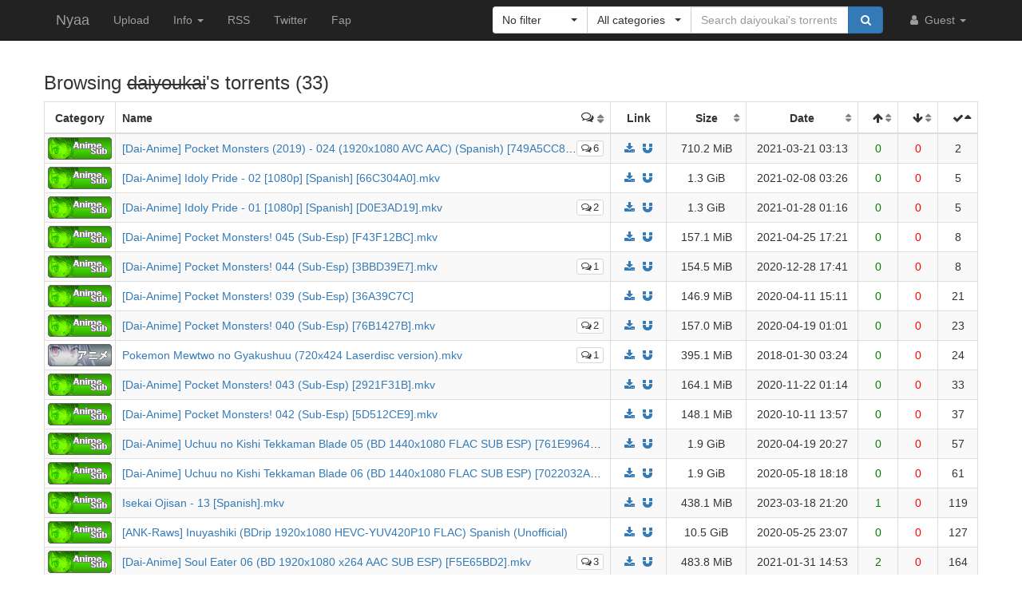

--- FILE ---
content_type: text/html; charset=utf-8
request_url: https://nyaa.si/user/daiyoukai?s=downloads&o=asc
body_size: 9283
content:
<!DOCTYPE html>
<html lang="en">
	<head>
		<meta charset="utf-8">
		<title>daiyoukai :: Nyaa</title>

		<meta name="viewport" content="width=480px">
		<meta http-equiv="X-UA-Compatible" content="IE=edge">
		<link rel="shortcut icon" type="image/png" href="/static/favicon.png">
		<link rel="icon" type="image/png" href="/static/favicon.png">
		<link rel="mask-icon" href="/static/pinned-tab.svg" color="#3582F7">
		<link rel="alternate" type="application/rss+xml" href="https://nyaa.si/?page=rss&amp;u=daiyoukai" />

		<meta property="og:site_name" content="Nyaa">
		<meta property="og:title" content="daiyoukai :: Nyaa">
		<meta property="og:image" content="https://i1.wp.com/nyaa.si/user/daiyoukai/avatar-WgUoBA?ssl=1">
<meta property="og:description" content="Torrents uploaded by daiyoukai">

		<!-- Bootstrap core CSS -->
		<!--
			Note: This has been customized at http://getbootstrap.com/customize/ to
			set the column breakpoint to tablet mode, instead of mobile. This is to
			make the navbar not look awful on tablets.
		-->
		<link href="/static/css/bootstrap.min.css?t=1608007388" rel="stylesheet" id="bsThemeLink">
		<link href="/static/css/bootstrap-xl-mod.css?t=1608007388" rel="stylesheet">
		<!--
			This theme changer script needs to be inline and right under the above stylesheet link to prevent FOUC (Flash Of Unstyled Content)
			Development version is commented out in static/js/main.js at the bottom of the file
		-->
		<script>function toggleDarkMode(){"dark"===localStorage.getItem("theme")?setThemeLight():setThemeDark()}function setThemeDark(){bsThemeLink.href="/static/css/bootstrap-dark.min.css?t=1608007388",localStorage.setItem("theme","dark"),document.body!==null&&document.body.classList.add('dark')}function setThemeLight(){bsThemeLink.href="/static/css/bootstrap.min.css?t=1608007388",localStorage.setItem("theme","light"),document.body!==null&&document.body.classList.remove('dark')}if("undefined"!=typeof Storage){var bsThemeLink=document.getElementById("bsThemeLink");"dark"===localStorage.getItem("theme")&&setThemeDark()}</script>
		<script>window.markdown_proxy_images=true;</script>
		<link rel="stylesheet" href="https://cdnjs.cloudflare.com/ajax/libs/bootstrap-select/1.12.2/css/bootstrap-select.min.css" integrity="sha256-an4uqLnVJ2flr7w0U74xiF4PJjO2N5Df91R2CUmCLCA=" crossorigin="anonymous" />
		<link rel="stylesheet" href="https://cdnjs.cloudflare.com/ajax/libs/font-awesome/4.7.0/css/font-awesome.min.css" integrity="sha256-eZrrJcwDc/3uDhsdt61sL2oOBY362qM3lon1gyExkL0=" crossorigin="anonymous" />

		<!-- Custom styles for this template -->
		<link href="/static/css/main.css?t=1683696976" rel="stylesheet">

		<!-- Core JavaScript -->
		<script src="https://cdnjs.cloudflare.com/ajax/libs/jquery/3.2.1/jquery.min.js" integrity="sha256-hwg4gsxgFZhOsEEamdOYGBf13FyQuiTwlAQgxVSNgt4=" crossorigin="anonymous"></script>
		<script src="https://cdnjs.cloudflare.com/ajax/libs/twitter-bootstrap/3.3.7/js/bootstrap.min.js" integrity="sha256-U5ZEeKfGNOja007MMD3YBI0A3OSZOQbeG6z2f2Y0hu8=" crossorigin="anonymous"></script>
		<script src="https://cdnjs.cloudflare.com/ajax/libs/markdown-it/8.3.1/markdown-it.min.js" integrity="sha256-3WZyZQOe+ql3pLo90lrkRtALrlniGdnf//gRpW0UQks=" crossorigin="anonymous"></script>
		<!-- Modified to not apply border-radius to selectpickers and stuff so our navbar looks cool -->
		<script src="/static/js/bootstrap-select.min.js?t=1623304983"></script>
		<script src="/static/js/main.min.js?t=1683696976"></script>

		<!-- HTML5 shim and Respond.js for IE8 support of HTML5 elements and media queries -->
		<!--[if lt IE 9]>
			<script src="https://oss.maxcdn.com/html5shiv/3.7.3/html5shiv.min.js"></script>
			<script src="https://oss.maxcdn.com/respond/1.4.2/respond.min.js"></script>
		<![endif]-->

		<link rel="search" type="application/opensearchdescription+xml" title="Nyaa.si" href="/static/search.xml">
	</head>
	<body>
		<!-- Fixed navbar -->
		<nav class="navbar navbar-default navbar-static-top navbar-inverse">
			<div class="container">
				<div class="navbar-header">
					<button type="button" class="navbar-toggle collapsed" data-toggle="collapse" data-target="#navbar" aria-expanded="false" aria-controls="navbar">
					<span class="sr-only">Toggle navigation</span>
					<span class="icon-bar"></span>
					<span class="icon-bar"></span>
					<span class="icon-bar"></span>
					</button>
					<a class="navbar-brand" href="/">Nyaa</a>
				</div><!--/.navbar-header -->
				<div id="navbar" class="navbar-collapse collapse">
					<ul class="nav navbar-nav">
						<li ><a href="/upload">Upload</a></li>
						<li class="dropdown">
							<a href="#" class="dropdown-toggle" data-toggle="dropdown" role="button" aria-haspopup="true" aria-expanded="false">
								Info
								<span class="caret"></span>
							</a>
							<ul class="dropdown-menu">
								<li ><a href="/rules">Rules</a></li>
								<li ><a href="/help">Help</a></li>
							</ul>
						</li>
						<li><a href="/?page=rss&amp;u=daiyoukai">RSS</a></li>
						<li><a href="https://twitter.com/NyaaV2">Twitter</a></li>
						<li><a href="//sukebei.nyaa.si">Fap</a></li>
					</ul>

					<ul class="nav navbar-nav navbar-right">
						<li class="dropdown">
							<a href="#" class="dropdown-toggle visible-lg visible-sm visible-xs" data-toggle="dropdown" role="button" aria-haspopup="true" aria-expanded="false">
								<i class="fa fa-user fa-fw"></i>
								Guest
								<span class="caret"></span>
							</a>
							<a href="#" class="dropdown-toggle hidden-lg hidden-sm hidden-xs" data-toggle="dropdown" role="button" aria-haspopup="true" aria-expanded="false">
								<i class="fa fa-user fa-fw"></i>
								<span class="caret"></span>
							</a>
							<ul class="dropdown-menu">
								<li>
									<a href="/login">
										<i class="fa fa-sign-in fa-fw"></i>
										Login
									</a>
								</li>
								<li>
									<a href="/register">
										<i class="fa fa-pencil fa-fw"></i>
										Register
									</a>
								</li>
							</ul>
						</li>
					</ul>



					<div class="search-container visible-xs visible-sm">
						<form class="navbar-form navbar-right form" action="/user/daiyoukai" method="get">

							<input type="text" class="form-control" name="q" placeholder="Search daiyoukai&#39;s torrents..." value="">
							<br>

							<select class="form-control" title="Filter" data-width="120px" name="f">
								<option value="0" title="No filter" selected>No filter</option>
								<option value="1" title="No remakes" >No remakes</option>
								<option value="2" title="Trusted only" >Trusted only</option>
							</select>

							<br>

							<select class="form-control" title="Category" data-width="200px" name="c">
								<option value="0_0" title="All categories" selected>
									All categories
								</option>
								<option value="1_0" title="Anime" >
									Anime
								</option>
								<option value="1_1" title="Anime - AMV" >
									- Anime Music Video
								</option>
								<option value="1_2" title="Anime - English" >
									- English-translated
								</option>
								<option value="1_3" title="Anime - Non-English" >
									- Non-English-translated
								</option>
								<option value="1_4" title="Anime - Raw" >
									- Raw
								</option>
								<option value="2_0" title="Audio" >
									Audio
								</option>
								<option value="2_1" title="Audio - Lossless" >
									- Lossless
								</option>
								<option value="2_2" title="Audio - Lossy" >
									- Lossy
								</option>
								<option value="3_0" title="Literature" >
									Literature
								</option>
								<option value="3_1" title="Literature - English" >
									- English-translated
								</option>
								<option value="3_2" title="Literature - Non-English" >
									- Non-English-translated
								</option>
								<option value="3_3" title="Literature - Raw" >
									- Raw
								</option>
								<option value="4_0" title="Live Action" >
									Live Action
								</option>
								<option value="4_1" title="Live Action - English" >
									- English-translated
								</option>
								<option value="4_2" title="Live Action - Idol/PV" >
									- Idol/Promotional Video
								</option>
								<option value="4_3" title="Live Action - Non-English" >
									- Non-English-translated
								</option>
								<option value="4_4" title="Live Action - Raw" >
									- Raw
								</option>
								<option value="5_0" title="Pictures" >
									Pictures
								</option>
								<option value="5_1" title="Pictures - Graphics" >
									- Graphics
								</option>
								<option value="5_2" title="Pictures - Photos" >
									- Photos
								</option>
								<option value="6_0" title="Software" >
									Software
								</option>
								<option value="6_1" title="Software - Apps" >
									- Applications
								</option>
								<option value="6_2" title="Software - Games" >
									- Games
								</option>
							</select>

							<br>

							<button class="btn btn-primary form-control" type="submit">
								<i class="fa fa-search fa-fw"></i> Search
							</button>
						</form>
					</div><!--/.search-container -->

					<form class="navbar-form navbar-right form" action="/user/daiyoukai" method="get">
						<div class="input-group search-container hidden-xs hidden-sm">
							<div class="input-group-btn nav-filter" id="navFilter-criteria">
								<select class="selectpicker show-tick" title="Filter" data-width="120px" name="f">
									<option value="0" title="No filter" selected>No filter</option>
									<option value="1" title="No remakes" >No remakes</option>
									<option value="2" title="Trusted only" >Trusted only</option>
								</select>
							</div>

							<div class="input-group-btn nav-filter" id="navFilter-category">
								<!--
									On narrow viewports, there isn't enough room to fit the full stuff in the selectpicker, so we show a full-width one on wide viewports, but squish it on narrow ones.
								-->
								<select class="selectpicker show-tick" title="Category" data-width="130px" name="c">
									<option value="0_0" title="All categories" selected>
										All categories
									</option>
									<option value="1_0" title="Anime" >
										Anime
									</option>
									<option value="1_1" title="Anime - AMV" >
										- Anime Music Video
									</option>
									<option value="1_2" title="Anime - English" >
										- English-translated
									</option>
									<option value="1_3" title="Anime - Non-English" >
										- Non-English-translated
									</option>
									<option value="1_4" title="Anime - Raw" >
										- Raw
									</option>
									<option value="2_0" title="Audio" >
										Audio
									</option>
									<option value="2_1" title="Audio - Lossless" >
										- Lossless
									</option>
									<option value="2_2" title="Audio - Lossy" >
										- Lossy
									</option>
									<option value="3_0" title="Literature" >
										Literature
									</option>
									<option value="3_1" title="Literature - English" >
										- English-translated
									</option>
									<option value="3_2" title="Literature - Non-English" >
										- Non-English-translated
									</option>
									<option value="3_3" title="Literature - Raw" >
										- Raw
									</option>
									<option value="4_0" title="Live Action" >
										Live Action
									</option>
									<option value="4_1" title="Live Action - English" >
										- English-translated
									</option>
									<option value="4_2" title="Live Action - Idol/PV" >
										- Idol/Promotional Video
									</option>
									<option value="4_3" title="Live Action - Non-English" >
										- Non-English-translated
									</option>
									<option value="4_4" title="Live Action - Raw" >
										- Raw
									</option>
									<option value="5_0" title="Pictures" >
										Pictures
									</option>
									<option value="5_1" title="Pictures - Graphics" >
										- Graphics
									</option>
									<option value="5_2" title="Pictures - Photos" >
										- Photos
									</option>
									<option value="6_0" title="Software" >
										Software
									</option>
									<option value="6_1" title="Software - Apps" >
										- Applications
									</option>
									<option value="6_2" title="Software - Games" >
										- Games
									</option>
								</select>
							</div>
							<input type="text" class="form-control search-bar" name="q" placeholder="Search daiyoukai&#39;s torrents..." value="" />
							<div class="input-group-btn search-btn">
								<button class="btn btn-primary" type="submit">
									<i class="fa fa-search fa-fw"></i>
								</button>
							</div>
						</div>
					</form>
				</div><!--/.nav-collapse -->
			</div><!--/.container -->
		</nav>

		<div class="container">



<div class="row">
	<h3>
		Browsing <span class="text-default strike" data-toggle="tooltip" title="BANNED User">daiyoukai</span>'s torrents
		 (33)
	</h3>



<div class="table-responsive">
	<table class="table table-bordered table-hover table-striped torrent-list">
		<thead>
			<tr>
				<th class="hdr-category text-center" style="width:80px;">Category</th>
				<th class="hdr-name" style="width:auto;">Name</th>
				<th class="hdr-comments sorting text-center" title="Comments" style="width:50px;"><a href="/user/daiyoukai?s=comments&amp;o=desc"></a><i class="fa fa-comments-o"></i></th>
				<th class="hdr-link text-center" style="width:70px;">Link</th>
				<th class="hdr-size sorting text-center" style="width:100px;"><a href="/user/daiyoukai?s=size&amp;o=desc"></a>Size</th>
				<th class="hdr-date sorting text-center" title="In UTC" style="width:140px;"><a href="/user/daiyoukai?s=id&amp;o=desc"></a>Date</th>

				<th class="hdr-seeders sorting text-center" title="Seeders" style="width:50px;"><a href="/user/daiyoukai?s=seeders&amp;o=desc"></a><i class="fa fa-arrow-up" aria-hidden="true"></i></th>
				<th class="hdr-leechers sorting text-center" title="Leechers" style="width:50px;"><a href="/user/daiyoukai?s=leechers&amp;o=desc"></a><i class="fa fa-arrow-down" aria-hidden="true"></i></th>
				<th class="hdr-downloads sorting_asc text-center" title="Completed downloads" style="width:50px;"><a href="/user/daiyoukai?s=downloads&amp;o=desc"></a><i class="fa fa-check" aria-hidden="true"></i></th>
			</tr>
		</thead>
		<tbody>
			<tr class="default">
				<td>
					<a href="/?c=1_3" title="Anime - Non-English-translated">
						<img src="/static/img/icons/nyaa/1_3.png" alt="Anime - Non-English-translated" class="category-icon">
					</a>
				</td>
				<td colspan="2">
					<a href="/view/1360378#comments" class="comments" title="6 comments">
						<i class="fa fa-comments-o"></i>6</a>
					<a href="/view/1360378" title="[Dai-Anime] Pocket Monsters (2019) - 024 (1920x1080 AVC AAC) (Spanish) [749A5CC8].mkv">[Dai-Anime] Pocket Monsters (2019) - 024 (1920x1080 AVC AAC) (Spanish) [749A5CC8].mkv</a>
				</td>
				<td class="text-center">
					<a href="/download/1360378.torrent"><i class="fa fa-fw fa-download"></i></a>
					<a href="magnet:?xt=urn:btih:9e003608fac548d142b3ffd4cba67ab97bc84277&amp;dn=%5BDai-Anime%5D%20Pocket%20Monsters%20%282019%29%20-%20024%20%281920x1080%20AVC%20AAC%29%20%28Spanish%29%20%5B749A5CC8%5D.mkv&amp;tr=http%3A%2F%2Fnyaa.tracker.wf%3A7777%2Fannounce&amp;tr=udp%3A%2F%2Fopen.stealth.si%3A80%2Fannounce&amp;tr=udp%3A%2F%2Ftracker.opentrackr.org%3A1337%2Fannounce&amp;tr=udp%3A%2F%2Fexodus.desync.com%3A6969%2Fannounce&amp;tr=udp%3A%2F%2Ftracker.torrent.eu.org%3A451%2Fannounce"><i class="fa fa-fw fa-magnet"></i></a>
				</td>
				<td class="text-center">710.2 MiB</td>
				<td class="text-center" data-timestamp="1616296430">2021-03-21 03:13</td>

				<td class="text-center">0</td>
				<td class="text-center">0</td>
				<td class="text-center">2</td>
			</tr>
			<tr class="default">
				<td>
					<a href="/?c=1_3" title="Anime - Non-English-translated">
						<img src="/static/img/icons/nyaa/1_3.png" alt="Anime - Non-English-translated" class="category-icon">
					</a>
				</td>
				<td colspan="2">
					<a href="/view/1339673" title="[Dai-Anime] Idoly Pride - 02 [1080p] [Spanish] [66C304A0].mkv">[Dai-Anime] Idoly Pride - 02 [1080p] [Spanish] [66C304A0].mkv</a>
				</td>
				<td class="text-center">
					<a href="/download/1339673.torrent"><i class="fa fa-fw fa-download"></i></a>
					<a href="magnet:?xt=urn:btih:8d5b23a43feabadb650f0b6c0a8d1d41eb19b8f6&amp;dn=%5BDai-Anime%5D%20Idoly%20Pride%20-%2002%20%5B1080p%5D%20%5BSpanish%5D%20%5B66C304A0%5D.mkv&amp;tr=http%3A%2F%2Fnyaa.tracker.wf%3A7777%2Fannounce&amp;tr=udp%3A%2F%2Fopen.stealth.si%3A80%2Fannounce&amp;tr=udp%3A%2F%2Ftracker.opentrackr.org%3A1337%2Fannounce&amp;tr=udp%3A%2F%2Fexodus.desync.com%3A6969%2Fannounce&amp;tr=udp%3A%2F%2Ftracker.torrent.eu.org%3A451%2Fannounce"><i class="fa fa-fw fa-magnet"></i></a>
				</td>
				<td class="text-center">1.3 GiB</td>
				<td class="text-center" data-timestamp="1612754797">2021-02-08 03:26</td>

				<td class="text-center">0</td>
				<td class="text-center">0</td>
				<td class="text-center">5</td>
			</tr>
			<tr class="default">
				<td>
					<a href="/?c=1_3" title="Anime - Non-English-translated">
						<img src="/static/img/icons/nyaa/1_3.png" alt="Anime - Non-English-translated" class="category-icon">
					</a>
				</td>
				<td colspan="2">
					<a href="/view/1334193#comments" class="comments" title="2 comments">
						<i class="fa fa-comments-o"></i>2</a>
					<a href="/view/1334193" title="[Dai-Anime] Idoly Pride - 01 [1080p] [Spanish] [D0E3AD19].mkv">[Dai-Anime] Idoly Pride - 01 [1080p] [Spanish] [D0E3AD19].mkv</a>
				</td>
				<td class="text-center">
					<a href="/download/1334193.torrent"><i class="fa fa-fw fa-download"></i></a>
					<a href="magnet:?xt=urn:btih:36c5d1815ab7cb1181583e1d00450db39d50bcfe&amp;dn=%5BDai-Anime%5D%20Idoly%20Pride%20-%2001%20%5B1080p%5D%20%5BSpanish%5D%20%5BD0E3AD19%5D.mkv&amp;tr=http%3A%2F%2Fnyaa.tracker.wf%3A7777%2Fannounce&amp;tr=udp%3A%2F%2Fopen.stealth.si%3A80%2Fannounce&amp;tr=udp%3A%2F%2Ftracker.opentrackr.org%3A1337%2Fannounce&amp;tr=udp%3A%2F%2Fexodus.desync.com%3A6969%2Fannounce&amp;tr=udp%3A%2F%2Ftracker.torrent.eu.org%3A451%2Fannounce"><i class="fa fa-fw fa-magnet"></i></a>
				</td>
				<td class="text-center">1.3 GiB</td>
				<td class="text-center" data-timestamp="1611796575">2021-01-28 01:16</td>

				<td class="text-center">0</td>
				<td class="text-center">0</td>
				<td class="text-center">5</td>
			</tr>
			<tr class="default">
				<td>
					<a href="/?c=1_3" title="Anime - Non-English-translated">
						<img src="/static/img/icons/nyaa/1_3.png" alt="Anime - Non-English-translated" class="category-icon">
					</a>
				</td>
				<td colspan="2">
					<a href="/view/1377546" title="[Dai-Anime] Pocket Monsters! 045 (Sub-Esp) [F43F12BC].mkv">[Dai-Anime] Pocket Monsters! 045 (Sub-Esp) [F43F12BC].mkv</a>
				</td>
				<td class="text-center">
					<a href="/download/1377546.torrent"><i class="fa fa-fw fa-download"></i></a>
					<a href="magnet:?xt=urn:btih:84df3ac5413f58303429a6e5d5a10189766ce30e&amp;dn=%5BDai-Anime%5D%20Pocket%20Monsters%21%20045%20%28Sub-Esp%29%20%5BF43F12BC%5D.mkv&amp;tr=http%3A%2F%2Fnyaa.tracker.wf%3A7777%2Fannounce&amp;tr=udp%3A%2F%2Fopen.stealth.si%3A80%2Fannounce&amp;tr=udp%3A%2F%2Ftracker.opentrackr.org%3A1337%2Fannounce&amp;tr=udp%3A%2F%2Fexodus.desync.com%3A6969%2Fannounce&amp;tr=udp%3A%2F%2Ftracker.torrent.eu.org%3A451%2Fannounce"><i class="fa fa-fw fa-magnet"></i></a>
				</td>
				<td class="text-center">157.1 MiB</td>
				<td class="text-center" data-timestamp="1619371298">2021-04-25 17:21</td>

				<td class="text-center">0</td>
				<td class="text-center">0</td>
				<td class="text-center">8</td>
			</tr>
			<tr class="default">
				<td>
					<a href="/?c=1_3" title="Anime - Non-English-translated">
						<img src="/static/img/icons/nyaa/1_3.png" alt="Anime - Non-English-translated" class="category-icon">
					</a>
				</td>
				<td colspan="2">
					<a href="/view/1321208#comments" class="comments" title="1 comment">
						<i class="fa fa-comments-o"></i>1</a>
					<a href="/view/1321208" title="[Dai-Anime] Pocket Monsters! 044 (Sub-Esp) [3BBD39E7].mkv">[Dai-Anime] Pocket Monsters! 044 (Sub-Esp) [3BBD39E7].mkv</a>
				</td>
				<td class="text-center">
					<a href="/download/1321208.torrent"><i class="fa fa-fw fa-download"></i></a>
					<a href="magnet:?xt=urn:btih:e9ec9d9fa5eba358de55d0a358c869840e4d8b87&amp;dn=%5BDai-Anime%5D%20Pocket%20Monsters%21%20044%20%28Sub-Esp%29%20%5B3BBD39E7%5D.mkv&amp;tr=http%3A%2F%2Fnyaa.tracker.wf%3A7777%2Fannounce&amp;tr=udp%3A%2F%2Fopen.stealth.si%3A80%2Fannounce&amp;tr=udp%3A%2F%2Ftracker.opentrackr.org%3A1337%2Fannounce&amp;tr=udp%3A%2F%2Fexodus.desync.com%3A6969%2Fannounce&amp;tr=udp%3A%2F%2Ftracker.torrent.eu.org%3A451%2Fannounce"><i class="fa fa-fw fa-magnet"></i></a>
				</td>
				<td class="text-center">154.5 MiB</td>
				<td class="text-center" data-timestamp="1609177261">2020-12-28 17:41</td>

				<td class="text-center">0</td>
				<td class="text-center">0</td>
				<td class="text-center">8</td>
			</tr>
			<tr class="default">
				<td>
					<a href="/?c=1_3" title="Anime - Non-English-translated">
						<img src="/static/img/icons/nyaa/1_3.png" alt="Anime - Non-English-translated" class="category-icon">
					</a>
				</td>
				<td colspan="2">
					<a href="/view/1237223" title="[Dai-Anime] Pocket Monsters! 039 (Sub-Esp) [36A39C7C]">[Dai-Anime] Pocket Monsters! 039 (Sub-Esp) [36A39C7C]</a>
				</td>
				<td class="text-center">
					<a href="/download/1237223.torrent"><i class="fa fa-fw fa-download"></i></a>
					<a href="magnet:?xt=urn:btih:f8e50e44dc935ab7401f98173415ef1875720b66&amp;dn=%5BDai-Anime%5D%20Pocket%20Monsters%21%20039%20%28Sub-Esp%29%20%5B36A39C7C%5D&amp;tr=http%3A%2F%2Fnyaa.tracker.wf%3A7777%2Fannounce&amp;tr=udp%3A%2F%2Fopen.stealth.si%3A80%2Fannounce&amp;tr=udp%3A%2F%2Ftracker.opentrackr.org%3A1337%2Fannounce&amp;tr=udp%3A%2F%2Fexodus.desync.com%3A6969%2Fannounce&amp;tr=udp%3A%2F%2Ftracker.torrent.eu.org%3A451%2Fannounce"><i class="fa fa-fw fa-magnet"></i></a>
				</td>
				<td class="text-center">146.9 MiB</td>
				<td class="text-center" data-timestamp="1586617865">2020-04-11 15:11</td>

				<td class="text-center">0</td>
				<td class="text-center">0</td>
				<td class="text-center">21</td>
			</tr>
			<tr class="default">
				<td>
					<a href="/?c=1_3" title="Anime - Non-English-translated">
						<img src="/static/img/icons/nyaa/1_3.png" alt="Anime - Non-English-translated" class="category-icon">
					</a>
				</td>
				<td colspan="2">
					<a href="/view/1239618#comments" class="comments" title="2 comments">
						<i class="fa fa-comments-o"></i>2</a>
					<a href="/view/1239618" title="[Dai-Anime] Pocket Monsters! 040 (Sub-Esp) [76B1427B].mkv">[Dai-Anime] Pocket Monsters! 040 (Sub-Esp) [76B1427B].mkv</a>
				</td>
				<td class="text-center">
					<a href="/download/1239618.torrent"><i class="fa fa-fw fa-download"></i></a>
					<a href="magnet:?xt=urn:btih:6028fbdcf79bc67898cad9108b38f3819c167152&amp;dn=%5BDai-Anime%5D%20Pocket%20Monsters%21%20040%20%28Sub-Esp%29%20%5B76B1427B%5D.mkv&amp;tr=http%3A%2F%2Fnyaa.tracker.wf%3A7777%2Fannounce&amp;tr=udp%3A%2F%2Fopen.stealth.si%3A80%2Fannounce&amp;tr=udp%3A%2F%2Ftracker.opentrackr.org%3A1337%2Fannounce&amp;tr=udp%3A%2F%2Fexodus.desync.com%3A6969%2Fannounce&amp;tr=udp%3A%2F%2Ftracker.torrent.eu.org%3A451%2Fannounce"><i class="fa fa-fw fa-magnet"></i></a>
				</td>
				<td class="text-center">157.0 MiB</td>
				<td class="text-center" data-timestamp="1587258114">2020-04-19 01:01</td>

				<td class="text-center">0</td>
				<td class="text-center">0</td>
				<td class="text-center">23</td>
			</tr>
			<tr class="default">
				<td>
					<a href="/?c=1_4" title="Anime - Raw">
						<img src="/static/img/icons/nyaa/1_4.png" alt="Anime - Raw" class="category-icon">
					</a>
				</td>
				<td colspan="2">
					<a href="/view/1001355#comments" class="comments" title="1 comment">
						<i class="fa fa-comments-o"></i>1</a>
					<a href="/view/1001355" title="Pokemon Mewtwo no Gyakushuu (720x424 Laserdisc version).mkv">Pokemon Mewtwo no Gyakushuu (720x424 Laserdisc version).mkv</a>
				</td>
				<td class="text-center">
					<a href="/download/1001355.torrent"><i class="fa fa-fw fa-download"></i></a>
					<a href="magnet:?xt=urn:btih:ccc26d48604ef3cdd7f6d283c7a65bf111df5f3a&amp;dn=Pokemon%20Mewtwo%20no%20Gyakushuu%20%28720x424%20Laserdisc%20version%29.mkv&amp;tr=http%3A%2F%2Fnyaa.tracker.wf%3A7777%2Fannounce&amp;tr=udp%3A%2F%2Fopen.stealth.si%3A80%2Fannounce&amp;tr=udp%3A%2F%2Ftracker.opentrackr.org%3A1337%2Fannounce&amp;tr=udp%3A%2F%2Fexodus.desync.com%3A6969%2Fannounce&amp;tr=udp%3A%2F%2Ftracker.torrent.eu.org%3A451%2Fannounce"><i class="fa fa-fw fa-magnet"></i></a>
				</td>
				<td class="text-center">395.1 MiB</td>
				<td class="text-center" data-timestamp="1517282686">2018-01-30 03:24</td>

				<td class="text-center">0</td>
				<td class="text-center">0</td>
				<td class="text-center">24</td>
			</tr>
			<tr class="default">
				<td>
					<a href="/?c=1_3" title="Anime - Non-English-translated">
						<img src="/static/img/icons/nyaa/1_3.png" alt="Anime - Non-English-translated" class="category-icon">
					</a>
				</td>
				<td colspan="2">
					<a href="/view/1305485" title="[Dai-Anime] Pocket Monsters! 043 (Sub-Esp) [2921F31B].mkv">[Dai-Anime] Pocket Monsters! 043 (Sub-Esp) [2921F31B].mkv</a>
				</td>
				<td class="text-center">
					<a href="/download/1305485.torrent"><i class="fa fa-fw fa-download"></i></a>
					<a href="magnet:?xt=urn:btih:70171c6ac75e27f82192198799523c9c9e3b3d8e&amp;dn=%5BDai-Anime%5D%20Pocket%20Monsters%21%20043%20%28Sub-Esp%29%20%5B2921F31B%5D.mkv&amp;tr=http%3A%2F%2Fnyaa.tracker.wf%3A7777%2Fannounce&amp;tr=udp%3A%2F%2Fopen.stealth.si%3A80%2Fannounce&amp;tr=udp%3A%2F%2Ftracker.opentrackr.org%3A1337%2Fannounce&amp;tr=udp%3A%2F%2Fexodus.desync.com%3A6969%2Fannounce&amp;tr=udp%3A%2F%2Ftracker.torrent.eu.org%3A451%2Fannounce"><i class="fa fa-fw fa-magnet"></i></a>
				</td>
				<td class="text-center">164.1 MiB</td>
				<td class="text-center" data-timestamp="1606007694">2020-11-22 01:14</td>

				<td class="text-center">0</td>
				<td class="text-center">0</td>
				<td class="text-center">33</td>
			</tr>
			<tr class="default">
				<td>
					<a href="/?c=1_3" title="Anime - Non-English-translated">
						<img src="/static/img/icons/nyaa/1_3.png" alt="Anime - Non-English-translated" class="category-icon">
					</a>
				</td>
				<td colspan="2">
					<a href="/view/1289173" title="[Dai-Anime] Pocket Monsters! 042 (Sub-Esp) [5D512CE9].mkv">[Dai-Anime] Pocket Monsters! 042 (Sub-Esp) [5D512CE9].mkv</a>
				</td>
				<td class="text-center">
					<a href="/download/1289173.torrent"><i class="fa fa-fw fa-download"></i></a>
					<a href="magnet:?xt=urn:btih:10130f6816adba19ab37005565783a0780044b8a&amp;dn=%5BDai-Anime%5D%20Pocket%20Monsters%21%20042%20%28Sub-Esp%29%20%5B5D512CE9%5D.mkv&amp;tr=http%3A%2F%2Fnyaa.tracker.wf%3A7777%2Fannounce&amp;tr=udp%3A%2F%2Fopen.stealth.si%3A80%2Fannounce&amp;tr=udp%3A%2F%2Ftracker.opentrackr.org%3A1337%2Fannounce&amp;tr=udp%3A%2F%2Fexodus.desync.com%3A6969%2Fannounce&amp;tr=udp%3A%2F%2Ftracker.torrent.eu.org%3A451%2Fannounce"><i class="fa fa-fw fa-magnet"></i></a>
				</td>
				<td class="text-center">148.1 MiB</td>
				<td class="text-center" data-timestamp="1602424644">2020-10-11 13:57</td>

				<td class="text-center">0</td>
				<td class="text-center">0</td>
				<td class="text-center">37</td>
			</tr>
			<tr class="default">
				<td>
					<a href="/?c=1_3" title="Anime - Non-English-translated">
						<img src="/static/img/icons/nyaa/1_3.png" alt="Anime - Non-English-translated" class="category-icon">
					</a>
				</td>
				<td colspan="2">
					<a href="/view/1239933" title="[Dai-Anime] Uchuu no Kishi Tekkaman Blade 05 (BD 1440x1080 FLAC SUB ESP) [761E9964].mkv">[Dai-Anime] Uchuu no Kishi Tekkaman Blade 05 (BD 1440x1080 FLAC SUB ESP) [761E9964].mkv</a>
				</td>
				<td class="text-center">
					<a href="/download/1239933.torrent"><i class="fa fa-fw fa-download"></i></a>
					<a href="magnet:?xt=urn:btih:a32b3f284451c10a6b95f2d7f1183e73f18adf5d&amp;dn=%5BDai-Anime%5D%20Uchuu%20no%20Kishi%20Tekkaman%20Blade%2005%20%28BD%201440x1080%20FLAC%20SUB%20ESP%29%20%5B761E9964%5D.mkv&amp;tr=http%3A%2F%2Fnyaa.tracker.wf%3A7777%2Fannounce&amp;tr=udp%3A%2F%2Fopen.stealth.si%3A80%2Fannounce&amp;tr=udp%3A%2F%2Ftracker.opentrackr.org%3A1337%2Fannounce&amp;tr=udp%3A%2F%2Fexodus.desync.com%3A6969%2Fannounce&amp;tr=udp%3A%2F%2Ftracker.torrent.eu.org%3A451%2Fannounce"><i class="fa fa-fw fa-magnet"></i></a>
				</td>
				<td class="text-center">1.9 GiB</td>
				<td class="text-center" data-timestamp="1587328024">2020-04-19 20:27</td>

				<td class="text-center">0</td>
				<td class="text-center">0</td>
				<td class="text-center">57</td>
			</tr>
			<tr class="default">
				<td>
					<a href="/?c=1_3" title="Anime - Non-English-translated">
						<img src="/static/img/icons/nyaa/1_3.png" alt="Anime - Non-English-translated" class="category-icon">
					</a>
				</td>
				<td colspan="2">
					<a href="/view/1247796" title="[Dai-Anime] Uchuu no Kishi Tekkaman Blade 06 (BD 1440x1080 FLAC SUB ESP) [7022032A].mkv">[Dai-Anime] Uchuu no Kishi Tekkaman Blade 06 (BD 1440x1080 FLAC SUB ESP) [7022032A].mkv</a>
				</td>
				<td class="text-center">
					<a href="/download/1247796.torrent"><i class="fa fa-fw fa-download"></i></a>
					<a href="magnet:?xt=urn:btih:8444afe91ecc2cdb20fedacdb20a42be035cc292&amp;dn=%5BDai-Anime%5D%20Uchuu%20no%20Kishi%20Tekkaman%20Blade%2006%20%28BD%201440x1080%20FLAC%20SUB%20ESP%29%20%5B7022032A%5D.mkv&amp;tr=http%3A%2F%2Fnyaa.tracker.wf%3A7777%2Fannounce&amp;tr=udp%3A%2F%2Fopen.stealth.si%3A80%2Fannounce&amp;tr=udp%3A%2F%2Ftracker.opentrackr.org%3A1337%2Fannounce&amp;tr=udp%3A%2F%2Fexodus.desync.com%3A6969%2Fannounce&amp;tr=udp%3A%2F%2Ftracker.torrent.eu.org%3A451%2Fannounce"><i class="fa fa-fw fa-magnet"></i></a>
				</td>
				<td class="text-center">1.9 GiB</td>
				<td class="text-center" data-timestamp="1589825890">2020-05-18 18:18</td>

				<td class="text-center">0</td>
				<td class="text-center">0</td>
				<td class="text-center">61</td>
			</tr>
			<tr class="default">
				<td>
					<a href="/?c=1_3" title="Anime - Non-English-translated">
						<img src="/static/img/icons/nyaa/1_3.png" alt="Anime - Non-English-translated" class="category-icon">
					</a>
				</td>
				<td colspan="2">
					<a href="/view/1650472" title="Isekai Ojisan - 13 [Spanish].mkv">Isekai Ojisan - 13 [Spanish].mkv</a>
				</td>
				<td class="text-center">
					<a href="/download/1650472.torrent"><i class="fa fa-fw fa-download"></i></a>
					<a href="magnet:?xt=urn:btih:d24230c2005e22dc12b5b3e54c3fd0bef673dbfb&amp;dn=Isekai%20Ojisan%20-%2013%20%5BSpanish%5D.mkv&amp;tr=http%3A%2F%2Fnyaa.tracker.wf%3A7777%2Fannounce&amp;tr=udp%3A%2F%2Fopen.stealth.si%3A80%2Fannounce&amp;tr=udp%3A%2F%2Ftracker.opentrackr.org%3A1337%2Fannounce&amp;tr=udp%3A%2F%2Fexodus.desync.com%3A6969%2Fannounce&amp;tr=udp%3A%2F%2Ftracker.torrent.eu.org%3A451%2Fannounce"><i class="fa fa-fw fa-magnet"></i></a>
				</td>
				<td class="text-center">438.1 MiB</td>
				<td class="text-center" data-timestamp="1679174422">2023-03-18 21:20</td>

				<td class="text-center">1</td>
				<td class="text-center">0</td>
				<td class="text-center">119</td>
			</tr>
			<tr class="default">
				<td>
					<a href="/?c=1_3" title="Anime - Non-English-translated">
						<img src="/static/img/icons/nyaa/1_3.png" alt="Anime - Non-English-translated" class="category-icon">
					</a>
				</td>
				<td colspan="2">
					<a href="/view/1249834" title="[ANK-Raws] Inuyashiki (BDrip 1920x1080 HEVC-YUV420P10 FLAC) Spanish (Unofficial)">[ANK-Raws] Inuyashiki (BDrip 1920x1080 HEVC-YUV420P10 FLAC) Spanish (Unofficial)</a>
				</td>
				<td class="text-center">
					<a href="/download/1249834.torrent"><i class="fa fa-fw fa-download"></i></a>
					<a href="magnet:?xt=urn:btih:67a68d0f415432890a1f01adcc5b4ca8cb64d9a9&amp;dn=%5BANK-Raws%5D%20Inuyashiki%20%28BDrip%201920x1080%20HEVC-YUV420P10%20FLAC%29%20Spanish%20%28Unofficial%29&amp;tr=http%3A%2F%2Fnyaa.tracker.wf%3A7777%2Fannounce&amp;tr=udp%3A%2F%2Fopen.stealth.si%3A80%2Fannounce&amp;tr=udp%3A%2F%2Ftracker.opentrackr.org%3A1337%2Fannounce&amp;tr=udp%3A%2F%2Fexodus.desync.com%3A6969%2Fannounce&amp;tr=udp%3A%2F%2Ftracker.torrent.eu.org%3A451%2Fannounce"><i class="fa fa-fw fa-magnet"></i></a>
				</td>
				<td class="text-center">10.5 GiB</td>
				<td class="text-center" data-timestamp="1590448030">2020-05-25 23:07</td>

				<td class="text-center">0</td>
				<td class="text-center">0</td>
				<td class="text-center">127</td>
			</tr>
			<tr class="default">
				<td>
					<a href="/?c=1_3" title="Anime - Non-English-translated">
						<img src="/static/img/icons/nyaa/1_3.png" alt="Anime - Non-English-translated" class="category-icon">
					</a>
				</td>
				<td colspan="2">
					<a href="/view/1335969#comments" class="comments" title="3 comments">
						<i class="fa fa-comments-o"></i>3</a>
					<a href="/view/1335969" title="[Dai-Anime] Soul Eater 06 (BD 1920x1080 x264 AAC SUB ESP) [F5E65BD2].mkv">[Dai-Anime] Soul Eater 06 (BD 1920x1080 x264 AAC SUB ESP) [F5E65BD2].mkv</a>
				</td>
				<td class="text-center">
					<a href="/download/1335969.torrent"><i class="fa fa-fw fa-download"></i></a>
					<a href="magnet:?xt=urn:btih:a4045be7a732363fe87c577c89603e2133536355&amp;dn=%5BDai-Anime%5D%20Soul%20Eater%2006%20%28BD%201920x1080%20x264%20AAC%20SUB%20ESP%29%20%5BF5E65BD2%5D.mkv&amp;tr=http%3A%2F%2Fnyaa.tracker.wf%3A7777%2Fannounce&amp;tr=udp%3A%2F%2Fopen.stealth.si%3A80%2Fannounce&amp;tr=udp%3A%2F%2Ftracker.opentrackr.org%3A1337%2Fannounce&amp;tr=udp%3A%2F%2Fexodus.desync.com%3A6969%2Fannounce&amp;tr=udp%3A%2F%2Ftracker.torrent.eu.org%3A451%2Fannounce"><i class="fa fa-fw fa-magnet"></i></a>
				</td>
				<td class="text-center">483.8 MiB</td>
				<td class="text-center" data-timestamp="1612104836">2021-01-31 14:53</td>

				<td class="text-center">2</td>
				<td class="text-center">0</td>
				<td class="text-center">164</td>
			</tr>
			<tr class="default">
				<td>
					<a href="/?c=1_3" title="Anime - Non-English-translated">
						<img src="/static/img/icons/nyaa/1_3.png" alt="Anime - Non-English-translated" class="category-icon">
					</a>
				</td>
				<td colspan="2">
					<a href="/view/983394" title="[Dai-Anime] Kore ga Watashi no Goshujin-sama (DVD 720x480 x264 10bit AC3) MKV Spanish softsubs">[Dai-Anime] Kore ga Watashi no Goshujin-sama (DVD 720x480 x264 10bit AC3) MKV Spanish softsubs</a>
				</td>
				<td class="text-center">
					<a href="/download/983394.torrent"><i class="fa fa-fw fa-download"></i></a>
					<a href="magnet:?xt=urn:btih:d941fa3d8f869419bc9f8ff49903b9cdda33b2b1&amp;dn=%5BDai-Anime%5D%20Kore%20ga%20Watashi%20no%20Goshujin-sama%20%28DVD%20720x480%20x264%2010bit%20AC3%29%20MKV%20Spanish%20softsubs&amp;tr=http%3A%2F%2Fnyaa.tracker.wf%3A7777%2Fannounce&amp;tr=udp%3A%2F%2Fopen.stealth.si%3A80%2Fannounce&amp;tr=udp%3A%2F%2Ftracker.opentrackr.org%3A1337%2Fannounce&amp;tr=udp%3A%2F%2Fexodus.desync.com%3A6969%2Fannounce&amp;tr=udp%3A%2F%2Ftracker.torrent.eu.org%3A451%2Fannounce"><i class="fa fa-fw fa-magnet"></i></a>
				</td>
				<td class="text-center">3.6 GiB</td>
				<td class="text-center" data-timestamp="1512083878">2017-11-30 23:17</td>

				<td class="text-center">0</td>
				<td class="text-center">1</td>
				<td class="text-center">182</td>
			</tr>
			<tr class="default">
				<td>
					<a href="/?c=1_3" title="Anime - Non-English-translated">
						<img src="/static/img/icons/nyaa/1_3.png" alt="Anime - Non-English-translated" class="category-icon">
					</a>
				</td>
				<td colspan="2">
					<a href="/view/1270255#comments" class="comments" title="3 comments">
						<i class="fa fa-comments-o"></i>3</a>
					<a href="/view/1270255" title="[Dai-Anime] Soul Eater 05 (BD 1920x1080 x264 AAC SUB ESP) [BE1AEF4E].mkv">[Dai-Anime] Soul Eater 05 (BD 1920x1080 x264 AAC SUB ESP) [BE1AEF4E].mkv</a>
				</td>
				<td class="text-center">
					<a href="/download/1270255.torrent"><i class="fa fa-fw fa-download"></i></a>
					<a href="magnet:?xt=urn:btih:4b275c23c1c69f45c23cba5b941e9c2f2fd90de6&amp;dn=%5BDai-Anime%5D%20Soul%20Eater%2005%20%28BD%201920x1080%20x264%20AAC%20SUB%20ESP%29%20%5BBE1AEF4E%5D.mkv&amp;tr=http%3A%2F%2Fnyaa.tracker.wf%3A7777%2Fannounce&amp;tr=udp%3A%2F%2Fopen.stealth.si%3A80%2Fannounce&amp;tr=udp%3A%2F%2Ftracker.opentrackr.org%3A1337%2Fannounce&amp;tr=udp%3A%2F%2Fexodus.desync.com%3A6969%2Fannounce&amp;tr=udp%3A%2F%2Ftracker.torrent.eu.org%3A451%2Fannounce"><i class="fa fa-fw fa-magnet"></i></a>
				</td>
				<td class="text-center">440.4 MiB</td>
				<td class="text-center" data-timestamp="1597000880">2020-08-09 19:21</td>

				<td class="text-center">0</td>
				<td class="text-center">0</td>
				<td class="text-center">192</td>
			</tr>
			<tr class="default">
				<td>
					<a href="/?c=1_3" title="Anime - Non-English-translated">
						<img src="/static/img/icons/nyaa/1_3.png" alt="Anime - Non-English-translated" class="category-icon">
					</a>
				</td>
				<td colspan="2">
					<a href="/view/1032652#comments" class="comments" title="7 comments">
						<i class="fa fa-comments-o"></i>7</a>
					<a href="/view/1032652" title="Uchuu no Kishi Tekkaman Blade [01-02][BDRIP][1440x1080][H264_FLAC]">Uchuu no Kishi Tekkaman Blade [01-02][BDRIP][1440x1080][H264_FLAC]</a>
				</td>
				<td class="text-center">
					<a href="/download/1032652.torrent"><i class="fa fa-fw fa-download"></i></a>
					<a href="magnet:?xt=urn:btih:9424cef6ab6caa19b7344acfc659ee0392b0d026&amp;dn=Uchuu%20no%20Kishi%20Tekkaman%20Blade%20%5B01-02%5D%5BBDRIP%5D%5B1440x1080%5D%5BH264_FLAC%5D&amp;tr=http%3A%2F%2Fnyaa.tracker.wf%3A7777%2Fannounce&amp;tr=udp%3A%2F%2Fopen.stealth.si%3A80%2Fannounce&amp;tr=udp%3A%2F%2Ftracker.opentrackr.org%3A1337%2Fannounce&amp;tr=udp%3A%2F%2Fexodus.desync.com%3A6969%2Fannounce&amp;tr=udp%3A%2F%2Ftracker.torrent.eu.org%3A451%2Fannounce"><i class="fa fa-fw fa-magnet"></i></a>
				</td>
				<td class="text-center">3.8 GiB</td>
				<td class="text-center" data-timestamp="1525222125">2018-05-02 00:48</td>

				<td class="text-center">0</td>
				<td class="text-center">0</td>
				<td class="text-center">194</td>
			</tr>
			<tr class="default">
				<td>
					<a href="/?c=1_3" title="Anime - Non-English-translated">
						<img src="/static/img/icons/nyaa/1_3.png" alt="Anime - Non-English-translated" class="category-icon">
					</a>
				</td>
				<td colspan="2">
					<a href="/view/1262137#comments" class="comments" title="2 comments">
						<i class="fa fa-comments-o"></i>2</a>
					<a href="/view/1262137" title="[Dai-Anime] Soul Eater 04 (BD 1920x1080 x264 AAC SUB ESP) [174E5937].mkv">[Dai-Anime] Soul Eater 04 (BD 1920x1080 x264 AAC SUB ESP) [174E5937].mkv</a>
				</td>
				<td class="text-center">
					<a href="/download/1262137.torrent"><i class="fa fa-fw fa-download"></i></a>
					<a href="magnet:?xt=urn:btih:270022098b3ac733e1d1afddf098667eb5229333&amp;dn=%5BDai-Anime%5D%20Soul%20Eater%2004%20%28BD%201920x1080%20x264%20AAC%20SUB%20ESP%29%20%5B174E5937%5D.mkv&amp;tr=http%3A%2F%2Fnyaa.tracker.wf%3A7777%2Fannounce&amp;tr=udp%3A%2F%2Fopen.stealth.si%3A80%2Fannounce&amp;tr=udp%3A%2F%2Ftracker.opentrackr.org%3A1337%2Fannounce&amp;tr=udp%3A%2F%2Fexodus.desync.com%3A6969%2Fannounce&amp;tr=udp%3A%2F%2Ftracker.torrent.eu.org%3A451%2Fannounce"><i class="fa fa-fw fa-magnet"></i></a>
				</td>
				<td class="text-center">386.7 MiB</td>
				<td class="text-center" data-timestamp="1594579537">2020-07-12 18:45</td>

				<td class="text-center">2</td>
				<td class="text-center">0</td>
				<td class="text-center">221</td>
			</tr>
			<tr class="default">
				<td>
					<a href="/?c=1_3" title="Anime - Non-English-translated">
						<img src="/static/img/icons/nyaa/1_3.png" alt="Anime - Non-English-translated" class="category-icon">
					</a>
				</td>
				<td colspan="2">
					<a href="/view/1247218#comments" class="comments" title="4 comments">
						<i class="fa fa-comments-o"></i>4</a>
					<a href="/view/1247218" title="[Dai-Anime] Soul Eater 02 (BD 1920x1080 x264 AAC SUB ESP) [34893815].mkv">[Dai-Anime] Soul Eater 02 (BD 1920x1080 x264 AAC SUB ESP) [34893815].mkv</a>
				</td>
				<td class="text-center">
					<a href="/download/1247218.torrent"><i class="fa fa-fw fa-download"></i></a>
					<a href="magnet:?xt=urn:btih:d87300c83c21265e6e58b455f769d62108053f0f&amp;dn=%5BDai-Anime%5D%20Soul%20Eater%2002%20%28BD%201920x1080%20x264%20AAC%20SUB%20ESP%29%20%5B34893815%5D.mkv&amp;tr=http%3A%2F%2Fnyaa.tracker.wf%3A7777%2Fannounce&amp;tr=udp%3A%2F%2Fopen.stealth.si%3A80%2Fannounce&amp;tr=udp%3A%2F%2Ftracker.opentrackr.org%3A1337%2Fannounce&amp;tr=udp%3A%2F%2Fexodus.desync.com%3A6969%2Fannounce&amp;tr=udp%3A%2F%2Ftracker.torrent.eu.org%3A451%2Fannounce"><i class="fa fa-fw fa-magnet"></i></a>
				</td>
				<td class="text-center">494.3 MiB</td>
				<td class="text-center" data-timestamp="1589650085">2020-05-16 17:28</td>

				<td class="text-center">0</td>
				<td class="text-center">0</td>
				<td class="text-center">225</td>
			</tr>
			<tr class="default">
				<td>
					<a href="/?c=1_3" title="Anime - Non-English-translated">
						<img src="/static/img/icons/nyaa/1_3.png" alt="Anime - Non-English-translated" class="category-icon">
					</a>
				</td>
				<td colspan="2">
					<a href="/view/1249194#comments" class="comments" title="3 comments">
						<i class="fa fa-comments-o"></i>3</a>
					<a href="/view/1249194" title="[Dai-Anime] Soul Eater 03 (BD 1920x1080 x264 AAC SUB ESP) [35C9A4E7].mkv">[Dai-Anime] Soul Eater 03 (BD 1920x1080 x264 AAC SUB ESP) [35C9A4E7].mkv</a>
				</td>
				<td class="text-center">
					<a href="/download/1249194.torrent"><i class="fa fa-fw fa-download"></i></a>
					<a href="magnet:?xt=urn:btih:95b9e0541e5ead14353cc001add68c7e7c4ffff4&amp;dn=%5BDai-Anime%5D%20Soul%20Eater%2003%20%28BD%201920x1080%20x264%20AAC%20SUB%20ESP%29%20%5B35C9A4E7%5D.mkv&amp;tr=http%3A%2F%2Fnyaa.tracker.wf%3A7777%2Fannounce&amp;tr=udp%3A%2F%2Fopen.stealth.si%3A80%2Fannounce&amp;tr=udp%3A%2F%2Ftracker.opentrackr.org%3A1337%2Fannounce&amp;tr=udp%3A%2F%2Fexodus.desync.com%3A6969%2Fannounce&amp;tr=udp%3A%2F%2Ftracker.torrent.eu.org%3A451%2Fannounce"><i class="fa fa-fw fa-magnet"></i></a>
				</td>
				<td class="text-center">500.8 MiB</td>
				<td class="text-center" data-timestamp="1590263820">2020-05-23 19:57</td>

				<td class="text-center">1</td>
				<td class="text-center">0</td>
				<td class="text-center">242</td>
			</tr>
			<tr class="default">
				<td>
					<a href="/?c=1_3" title="Anime - Non-English-translated">
						<img src="/static/img/icons/nyaa/1_3.png" alt="Anime - Non-English-translated" class="category-icon">
					</a>
				</td>
				<td colspan="2">
					<a href="/view/1423756" title="[Dai-Anime] The Big O E10 (1080p BDRip x264 FLAC SUB ESP) [DDFE6C8F].mkv">[Dai-Anime] The Big O E10 (1080p BDRip x264 FLAC SUB ESP) [DDFE6C8F].mkv</a>
				</td>
				<td class="text-center">
					<a href="/download/1423756.torrent"><i class="fa fa-fw fa-download"></i></a>
					<a href="magnet:?xt=urn:btih:9e6fd6fb8daf2ad23e1d66a5f73661950599a301&amp;dn=%5BDai-Anime%5D%20The%20Big%20O%20E10%20%281080p%20BDRip%20x264%20FLAC%20SUB%20ESP%29%20%5BDDFE6C8F%5D.mkv&amp;tr=http%3A%2F%2Fnyaa.tracker.wf%3A7777%2Fannounce&amp;tr=udp%3A%2F%2Fopen.stealth.si%3A80%2Fannounce&amp;tr=udp%3A%2F%2Ftracker.opentrackr.org%3A1337%2Fannounce&amp;tr=udp%3A%2F%2Fexodus.desync.com%3A6969%2Fannounce&amp;tr=udp%3A%2F%2Ftracker.torrent.eu.org%3A451%2Fannounce"><i class="fa fa-fw fa-magnet"></i></a>
				</td>
				<td class="text-center">1.2 GiB</td>
				<td class="text-center" data-timestamp="1629568539">2021-08-21 17:55</td>

				<td class="text-center">5</td>
				<td class="text-center">0</td>
				<td class="text-center">261</td>
			</tr>
			<tr class="default">
				<td>
					<a href="/?c=1_3" title="Anime - Non-English-translated">
						<img src="/static/img/icons/nyaa/1_3.png" alt="Anime - Non-English-translated" class="category-icon">
					</a>
				</td>
				<td colspan="2">
					<a href="/view/1410416" title="[Dai-Anime] The Big O E09 (1080p BDRip x264 FLAC SUB ESP) [B6958698].mkv">[Dai-Anime] The Big O E09 (1080p BDRip x264 FLAC SUB ESP) [B6958698].mkv</a>
				</td>
				<td class="text-center">
					<a href="/download/1410416.torrent"><i class="fa fa-fw fa-download"></i></a>
					<a href="magnet:?xt=urn:btih:94a8ac9a7a7651a15d52db0fa0c7b62047c9262f&amp;dn=%5BDai-Anime%5D%20The%20Big%20O%20E09%20%281080p%20BDRip%20x264%20FLAC%20SUB%20ESP%29%20%5BB6958698%5D.mkv&amp;tr=http%3A%2F%2Fnyaa.tracker.wf%3A7777%2Fannounce&amp;tr=udp%3A%2F%2Fopen.stealth.si%3A80%2Fannounce&amp;tr=udp%3A%2F%2Ftracker.opentrackr.org%3A1337%2Fannounce&amp;tr=udp%3A%2F%2Fexodus.desync.com%3A6969%2Fannounce&amp;tr=udp%3A%2F%2Ftracker.torrent.eu.org%3A451%2Fannounce"><i class="fa fa-fw fa-magnet"></i></a>
				</td>
				<td class="text-center">1.1 GiB</td>
				<td class="text-center" data-timestamp="1626571994">2021-07-18 01:33</td>

				<td class="text-center">7</td>
				<td class="text-center">0</td>
				<td class="text-center">267</td>
			</tr>
			<tr class="default">
				<td>
					<a href="/?c=1_3" title="Anime - Non-English-translated">
						<img src="/static/img/icons/nyaa/1_3.png" alt="Anime - Non-English-translated" class="category-icon">
					</a>
				</td>
				<td colspan="2">
					<a href="/view/1386851" title="[Dai-Anime] The Big O E08 (1080p BDRip x264 FLAC SUB ESP) [4B2095D6].mkv">[Dai-Anime] The Big O E08 (1080p BDRip x264 FLAC SUB ESP) [4B2095D6].mkv</a>
				</td>
				<td class="text-center">
					<a href="/download/1386851.torrent"><i class="fa fa-fw fa-download"></i></a>
					<a href="magnet:?xt=urn:btih:2de09f0a217d656ca8c4b68cd2dd18568008aa63&amp;dn=%5BDai-Anime%5D%20The%20Big%20O%20E08%20%281080p%20BDRip%20x264%20FLAC%20SUB%20ESP%29%20%5B4B2095D6%5D.mkv&amp;tr=http%3A%2F%2Fnyaa.tracker.wf%3A7777%2Fannounce&amp;tr=udp%3A%2F%2Fopen.stealth.si%3A80%2Fannounce&amp;tr=udp%3A%2F%2Ftracker.opentrackr.org%3A1337%2Fannounce&amp;tr=udp%3A%2F%2Fexodus.desync.com%3A6969%2Fannounce&amp;tr=udp%3A%2F%2Ftracker.torrent.eu.org%3A451%2Fannounce"><i class="fa fa-fw fa-magnet"></i></a>
				</td>
				<td class="text-center">1.1 GiB</td>
				<td class="text-center" data-timestamp="1621211594">2021-05-17 00:33</td>

				<td class="text-center">6</td>
				<td class="text-center">0</td>
				<td class="text-center">268</td>
			</tr>
			<tr class="default">
				<td>
					<a href="/?c=1_3" title="Anime - Non-English-translated">
						<img src="/static/img/icons/nyaa/1_3.png" alt="Anime - Non-English-translated" class="category-icon">
					</a>
				</td>
				<td colspan="2">
					<a href="/view/1347632#comments" class="comments" title="2 comments">
						<i class="fa fa-comments-o"></i>2</a>
					<a href="/view/1347632" title="[Dai-Anime] The Big O E06 (1080p BDRip x264 FLAC SUB ESP) [615285EE].mkv">[Dai-Anime] The Big O E06 (1080p BDRip x264 FLAC SUB ESP) [615285EE].mkv</a>
				</td>
				<td class="text-center">
					<a href="/download/1347632.torrent"><i class="fa fa-fw fa-download"></i></a>
					<a href="magnet:?xt=urn:btih:ee6f8d60869506d436f64e11a6b2ac78397daff2&amp;dn=%5BDai-Anime%5D%20The%20Big%20O%20E06%20%281080p%20BDRip%20x264%20FLAC%20SUB%20ESP%29%20%5B615285EE%5D.mkv&amp;tr=http%3A%2F%2Fnyaa.tracker.wf%3A7777%2Fannounce&amp;tr=udp%3A%2F%2Fopen.stealth.si%3A80%2Fannounce&amp;tr=udp%3A%2F%2Ftracker.opentrackr.org%3A1337%2Fannounce&amp;tr=udp%3A%2F%2Fexodus.desync.com%3A6969%2Fannounce&amp;tr=udp%3A%2F%2Ftracker.torrent.eu.org%3A451%2Fannounce"><i class="fa fa-fw fa-magnet"></i></a>
				</td>
				<td class="text-center">1014.3 MiB</td>
				<td class="text-center" data-timestamp="1614129585">2021-02-24 01:19</td>

				<td class="text-center">6</td>
				<td class="text-center">0</td>
				<td class="text-center">269</td>
			</tr>
			<tr class="default">
				<td>
					<a href="/?c=1_3" title="Anime - Non-English-translated">
						<img src="/static/img/icons/nyaa/1_3.png" alt="Anime - Non-English-translated" class="category-icon">
					</a>
				</td>
				<td colspan="2">
					<a href="/view/1349277#comments" class="comments" title="3 comments">
						<i class="fa fa-comments-o"></i>3</a>
					<a href="/view/1349277" title="[Dai-Anime] The Big O E07 (1080p BDRip x264 FLAC SUB ESP) [449C819D].mkv">[Dai-Anime] The Big O E07 (1080p BDRip x264 FLAC SUB ESP) [449C819D].mkv</a>
				</td>
				<td class="text-center">
					<a href="/download/1349277.torrent"><i class="fa fa-fw fa-download"></i></a>
					<a href="magnet:?xt=urn:btih:08d2c908842053b30ea89449396b6823bdd0ae99&amp;dn=%5BDai-Anime%5D%20The%20Big%20O%20E07%20%281080p%20BDRip%20x264%20FLAC%20SUB%20ESP%29%20%5B449C819D%5D.mkv&amp;tr=http%3A%2F%2Fnyaa.tracker.wf%3A7777%2Fannounce&amp;tr=udp%3A%2F%2Fopen.stealth.si%3A80%2Fannounce&amp;tr=udp%3A%2F%2Ftracker.opentrackr.org%3A1337%2Fannounce&amp;tr=udp%3A%2F%2Fexodus.desync.com%3A6969%2Fannounce&amp;tr=udp%3A%2F%2Ftracker.torrent.eu.org%3A451%2Fannounce"><i class="fa fa-fw fa-magnet"></i></a>
				</td>
				<td class="text-center">1.0 GiB</td>
				<td class="text-center" data-timestamp="1614387955">2021-02-27 01:05</td>

				<td class="text-center">9</td>
				<td class="text-center">0</td>
				<td class="text-center">274</td>
			</tr>
			<tr class="default">
				<td>
					<a href="/?c=1_3" title="Anime - Non-English-translated">
						<img src="/static/img/icons/nyaa/1_3.png" alt="Anime - Non-English-translated" class="category-icon">
					</a>
				</td>
				<td colspan="2">
					<a href="/view/1346727" title="[Dai-Anime] The Big O E05 (1080p BDRip x264 FLAC SUB ESP) [F87F0062].mkv">[Dai-Anime] The Big O E05 (1080p BDRip x264 FLAC SUB ESP) [F87F0062].mkv</a>
				</td>
				<td class="text-center">
					<a href="/download/1346727.torrent"><i class="fa fa-fw fa-download"></i></a>
					<a href="magnet:?xt=urn:btih:705d8ca2b0e122098746ea0bef273196618e322c&amp;dn=%5BDai-Anime%5D%20The%20Big%20O%20E05%20%281080p%20BDRip%20x264%20FLAC%20SUB%20ESP%29%20%5BF87F0062%5D.mkv&amp;tr=http%3A%2F%2Fnyaa.tracker.wf%3A7777%2Fannounce&amp;tr=udp%3A%2F%2Fopen.stealth.si%3A80%2Fannounce&amp;tr=udp%3A%2F%2Ftracker.opentrackr.org%3A1337%2Fannounce&amp;tr=udp%3A%2F%2Fexodus.desync.com%3A6969%2Fannounce&amp;tr=udp%3A%2F%2Ftracker.torrent.eu.org%3A451%2Fannounce"><i class="fa fa-fw fa-magnet"></i></a>
				</td>
				<td class="text-center">968.7 MiB</td>
				<td class="text-center" data-timestamp="1613957323">2021-02-22 01:28</td>

				<td class="text-center">9</td>
				<td class="text-center">0</td>
				<td class="text-center">278</td>
			</tr>
			<tr class="default">
				<td>
					<a href="/?c=1_3" title="Anime - Non-English-translated">
						<img src="/static/img/icons/nyaa/1_3.png" alt="Anime - Non-English-translated" class="category-icon">
					</a>
				</td>
				<td colspan="2">
					<a href="/view/1498654" title="[Dai-Anime] The Big O E11 (1080p BDRip x264 FLAC SUB ESP) [2664DEC6].mkv">[Dai-Anime] The Big O E11 (1080p BDRip x264 FLAC SUB ESP) [2664DEC6].mkv</a>
				</td>
				<td class="text-center">
					<a href="/download/1498654.torrent"><i class="fa fa-fw fa-download"></i></a>
					<a href="magnet:?xt=urn:btih:46f6ccf3108a1aa62efbf894d92f58b42f6a3e2f&amp;dn=%5BDai-Anime%5D%20The%20Big%20O%20E11%20%281080p%20BDRip%20x264%20FLAC%20SUB%20ESP%29%20%5B2664DEC6%5D.mkv&amp;tr=http%3A%2F%2Fnyaa.tracker.wf%3A7777%2Fannounce&amp;tr=udp%3A%2F%2Fopen.stealth.si%3A80%2Fannounce&amp;tr=udp%3A%2F%2Ftracker.opentrackr.org%3A1337%2Fannounce&amp;tr=udp%3A%2F%2Fexodus.desync.com%3A6969%2Fannounce&amp;tr=udp%3A%2F%2Ftracker.torrent.eu.org%3A451%2Fannounce"><i class="fa fa-fw fa-magnet"></i></a>
				</td>
				<td class="text-center">1.3 GiB</td>
				<td class="text-center" data-timestamp="1646488126">2022-03-05 13:48</td>

				<td class="text-center">10</td>
				<td class="text-center">0</td>
				<td class="text-center">290</td>
			</tr>
			<tr class="default">
				<td>
					<a href="/?c=1_3" title="Anime - Non-English-translated">
						<img src="/static/img/icons/nyaa/1_3.png" alt="Anime - Non-English-translated" class="category-icon">
					</a>
				</td>
				<td colspan="2">
					<a href="/view/1244901#comments" class="comments" title="2 comments">
						<i class="fa fa-comments-o"></i>2</a>
					<a href="/view/1244901" title="[Dai-Anime] Soul Eater 01 (BD 1920x1080 x264 AAC SUB ESP) [464D1125].mkv">[Dai-Anime] Soul Eater 01 (BD 1920x1080 x264 AAC SUB ESP) [464D1125].mkv</a>
				</td>
				<td class="text-center">
					<a href="/download/1244901.torrent"><i class="fa fa-fw fa-download"></i></a>
					<a href="magnet:?xt=urn:btih:3e12e3970b33db030891905e914530cec9ad76e1&amp;dn=%5BDai-Anime%5D%20Soul%20Eater%2001%20%28BD%201920x1080%20x264%20AAC%20SUB%20ESP%29%20%5B464D1125%5D.mkv&amp;tr=http%3A%2F%2Fnyaa.tracker.wf%3A7777%2Fannounce&amp;tr=udp%3A%2F%2Fopen.stealth.si%3A80%2Fannounce&amp;tr=udp%3A%2F%2Ftracker.opentrackr.org%3A1337%2Fannounce&amp;tr=udp%3A%2F%2Fexodus.desync.com%3A6969%2Fannounce&amp;tr=udp%3A%2F%2Ftracker.torrent.eu.org%3A451%2Fannounce"><i class="fa fa-fw fa-magnet"></i></a>
				</td>
				<td class="text-center">507.7 MiB</td>
				<td class="text-center" data-timestamp="1588902311">2020-05-08 01:45</td>

				<td class="text-center">2</td>
				<td class="text-center">0</td>
				<td class="text-center">295</td>
			</tr>
			<tr class="default">
				<td>
					<a href="/?c=1_3" title="Anime - Non-English-translated">
						<img src="/static/img/icons/nyaa/1_3.png" alt="Anime - Non-English-translated" class="category-icon">
					</a>
				</td>
				<td colspan="2">
					<a href="/view/1245194" title="[Dai-Anime] The Big O E04 (1080p BDRip x264 FLAC SUB ESP) [4A105ECA].mkv">[Dai-Anime] The Big O E04 (1080p BDRip x264 FLAC SUB ESP) [4A105ECA].mkv</a>
				</td>
				<td class="text-center">
					<a href="/download/1245194.torrent"><i class="fa fa-fw fa-download"></i></a>
					<a href="magnet:?xt=urn:btih:e0fab072f987a69e123b5dc5ab5028162efda0fa&amp;dn=%5BDai-Anime%5D%20The%20Big%20O%20E04%20%281080p%20BDRip%20x264%20FLAC%20SUB%20ESP%29%20%5B4A105ECA%5D.mkv&amp;tr=http%3A%2F%2Fnyaa.tracker.wf%3A7777%2Fannounce&amp;tr=udp%3A%2F%2Fopen.stealth.si%3A80%2Fannounce&amp;tr=udp%3A%2F%2Ftracker.opentrackr.org%3A1337%2Fannounce&amp;tr=udp%3A%2F%2Fexodus.desync.com%3A6969%2Fannounce&amp;tr=udp%3A%2F%2Ftracker.torrent.eu.org%3A451%2Fannounce"><i class="fa fa-fw fa-magnet"></i></a>
				</td>
				<td class="text-center">1.1 GiB</td>
				<td class="text-center" data-timestamp="1588988318">2020-05-09 01:38</td>

				<td class="text-center">7</td>
				<td class="text-center">0</td>
				<td class="text-center">347</td>
			</tr>
			<tr class="default">
				<td>
					<a href="/?c=1_3" title="Anime - Non-English-translated">
						<img src="/static/img/icons/nyaa/1_3.png" alt="Anime - Non-English-translated" class="category-icon">
					</a>
				</td>
				<td colspan="2">
					<a href="/view/1241741" title="[Dai-Anime] The Big O E03 (1080p BDRip x264 FLAC SUB ESP) [C1BDBCF0].mkv">[Dai-Anime] The Big O E03 (1080p BDRip x264 FLAC SUB ESP) [C1BDBCF0].mkv</a>
				</td>
				<td class="text-center">
					<a href="/download/1241741.torrent"><i class="fa fa-fw fa-download"></i></a>
					<a href="magnet:?xt=urn:btih:8a351dfd75c4fc37cc75bb84bd7a9d1c7d23b34a&amp;dn=%5BDai-Anime%5D%20The%20Big%20O%20E03%20%281080p%20BDRip%20x264%20FLAC%20SUB%20ESP%29%20%5BC1BDBCF0%5D.mkv&amp;tr=http%3A%2F%2Fnyaa.tracker.wf%3A7777%2Fannounce&amp;tr=udp%3A%2F%2Fopen.stealth.si%3A80%2Fannounce&amp;tr=udp%3A%2F%2Ftracker.opentrackr.org%3A1337%2Fannounce&amp;tr=udp%3A%2F%2Fexodus.desync.com%3A6969%2Fannounce&amp;tr=udp%3A%2F%2Ftracker.torrent.eu.org%3A451%2Fannounce"><i class="fa fa-fw fa-magnet"></i></a>
				</td>
				<td class="text-center">883.5 MiB</td>
				<td class="text-center" data-timestamp="1587861554">2020-04-26 00:39</td>

				<td class="text-center">7</td>
				<td class="text-center">0</td>
				<td class="text-center">370</td>
			</tr>
			<tr class="default">
				<td>
					<a href="/?c=1_3" title="Anime - Non-English-translated">
						<img src="/static/img/icons/nyaa/1_3.png" alt="Anime - Non-English-translated" class="category-icon">
					</a>
				</td>
				<td colspan="2">
					<a href="/view/1240782" title="[Dai-Anime] The Big O E02 (1080p BDRip x264 FLAC SUB ESP) [E3F74411].mkv">[Dai-Anime] The Big O E02 (1080p BDRip x264 FLAC SUB ESP) [E3F74411].mkv</a>
				</td>
				<td class="text-center">
					<a href="/download/1240782.torrent"><i class="fa fa-fw fa-download"></i></a>
					<a href="magnet:?xt=urn:btih:4a20b52834b6957230b2305712693c878be73350&amp;dn=%5BDai-Anime%5D%20The%20Big%20O%20E02%20%281080p%20BDRip%20x264%20FLAC%20SUB%20ESP%29%20%5BE3F74411%5D.mkv&amp;tr=http%3A%2F%2Fnyaa.tracker.wf%3A7777%2Fannounce&amp;tr=udp%3A%2F%2Fopen.stealth.si%3A80%2Fannounce&amp;tr=udp%3A%2F%2Ftracker.opentrackr.org%3A1337%2Fannounce&amp;tr=udp%3A%2F%2Fexodus.desync.com%3A6969%2Fannounce&amp;tr=udp%3A%2F%2Ftracker.torrent.eu.org%3A451%2Fannounce"><i class="fa fa-fw fa-magnet"></i></a>
				</td>
				<td class="text-center">911.2 MiB</td>
				<td class="text-center" data-timestamp="1587603770">2020-04-23 01:02</td>

				<td class="text-center">7</td>
				<td class="text-center">0</td>
				<td class="text-center">393</td>
			</tr>
			<tr class="default">
				<td>
					<a href="/?c=1_3" title="Anime - Non-English-translated">
						<img src="/static/img/icons/nyaa/1_3.png" alt="Anime - Non-English-translated" class="category-icon">
					</a>
				</td>
				<td colspan="2">
					<a href="/view/1240530" title="[Dai-Anime] The Big O E01 (1080p BDRip x264 FLAC SUB ESP) [0D37E6D9].mkv">[Dai-Anime] The Big O E01 (1080p BDRip x264 FLAC SUB ESP) [0D37E6D9].mkv</a>
				</td>
				<td class="text-center">
					<a href="/download/1240530.torrent"><i class="fa fa-fw fa-download"></i></a>
					<a href="magnet:?xt=urn:btih:9f79ad6979df2200e2990f8440dd38bbd9375b4d&amp;dn=%5BDai-Anime%5D%20The%20Big%20O%20E01%20%281080p%20BDRip%20x264%20FLAC%20SUB%20ESP%29%20%5B0D37E6D9%5D.mkv&amp;tr=http%3A%2F%2Fnyaa.tracker.wf%3A7777%2Fannounce&amp;tr=udp%3A%2F%2Fopen.stealth.si%3A80%2Fannounce&amp;tr=udp%3A%2F%2Ftracker.opentrackr.org%3A1337%2Fannounce&amp;tr=udp%3A%2F%2Fexodus.desync.com%3A6969%2Fannounce&amp;tr=udp%3A%2F%2Ftracker.torrent.eu.org%3A451%2Fannounce"><i class="fa fa-fw fa-magnet"></i></a>
				</td>
				<td class="text-center">919.7 MiB</td>
				<td class="text-center" data-timestamp="1587520905">2020-04-22 02:01</td>

				<td class="text-center">7</td>
				<td class="text-center">0</td>
				<td class="text-center">404</td>
			</tr>
		</tbody>
	</table>
</div>

<div class="center">
	<nav>
  <ul class="pagination">
    <li class="disabled"><a href="#">&laquo;</a></li>
        <li class="active"><a href="#">1 <span class="sr-only">(current)</span></a></li>

    <li class="disabled"><a href="#">&raquo;</a></li>
</ul>
</nav>

</div>
		</div> <!-- /container -->

		<footer style="text-align: center;">
			<p>Dark Mode: <a href="#" id="themeToggle">Toggle</a></p>
		</footer>
	</body>
</html>